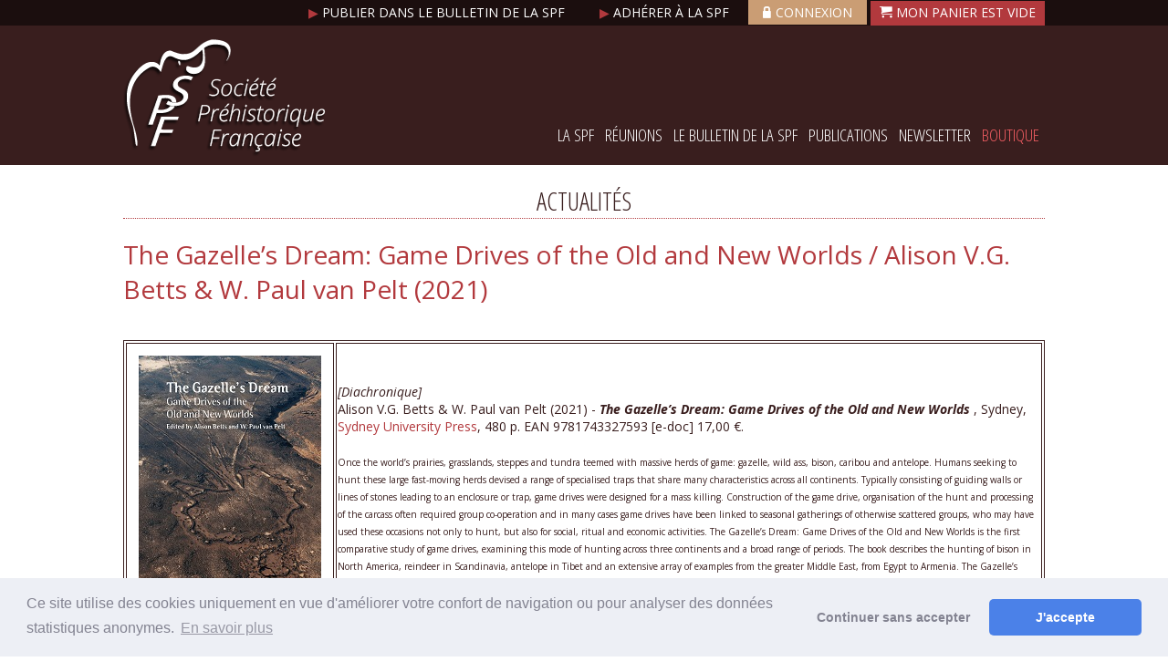

--- FILE ---
content_type: text/html; charset=ISO-8859-1
request_url: https://www.prehistoire.org/offres/gestion/actus_all_515_43766-1/the-gazelle-s-dream-game-drives-of-the-old-and-new-worlds-alison-v.g.-betts-w.-paul-van-pelt-2021.html
body_size: 8829
content:
<!DOCTYPE html PUBLIC "-//W3C//DTD XHTML 1.0 Strict//EN" "http://www.w3.org/TR/xhtml1/DTD/xhtml1-strict.dtd">
<html xmlns="http://www.w3.org/1999/xhtml" xml:lang="fr" lang="fr" xmlns:fb="http://developers.facebook.com/schema/">
<head>
<title>The Gazelle’s Dream: Game Drives of the Old and New Worlds / Alison V.G. Betts & W. Paul van Pelt (2021) - Société Préhistorique française</title><meta name="description" content="The Gazelle’s Dream: Game Drives of the Old and New Worlds / Alison V.G. Betts & W. Paul van Pelt (2021) - Association loi 1901 - d&#039;utilité publique  - Exonération de TVA, art. 261-7-1 du CGI - Société Préhistorique française" />
<meta name="keywords" content="The Gazelle’s Dream: Game Drives of the Old and New Worlds / Alison V.G. Betts & W. Paul van Pelt (2021) Société Préhistorique française, aiw-pro, Association loi 1901 - d&#039;utilité publique  - Exonération de TVA, art. 261-7-1 du CGI" />
<meta name="dc.keywords" content="The Gazelle’s Dream: Game Drives of the Old and New Worlds / Alison V.G. Betts & W. Paul van Pelt (2021) Société Préhistorique française, aiw-pro, Association loi 1901 - d&#039;utilité publique  - Exonération de TVA, art. 261-7-1 du CGI" />
<meta name="subject" content="The Gazelle’s Dream: Game Drives of the Old and New Worlds / Alison V.G. Betts & W. Paul van Pelt (2021) - Association loi 1901 - d&#039;utilité publique  - Exonération de TVA, art. 261-7-1 du CGI - Société Préhistorique française" />
<meta name="viewport" content="width=device-width, initial-scale=1">
<meta http-equiv="Content-Type" content="text/html; charset=iso-8859-1" />
<meta http-equiv="Content-Script-Type" content="text/javascript" />
<meta http-equiv="ConTent-Style-Type" content="text/css" />
<meta http-equiv="content-language" content="fr" />
<meta name="robots" content="follow, index, all" />
<meta name="revisit-after" content="3 days" />
<meta name="expires" content="never" />
<meta name="copyright" content="Copyright &copy; Société Préhistorique française" />
<meta name="organization" content="Société Préhistorique française" />
<meta name="owner" content="Société Préhistorique française" />
<meta name="author" content="Société Préhistorique française" />
<meta name="twitter:card" content="summary_large_image">
<meta name="twitter:site" content="Société Préhistorique française">
<meta name="twitter:title" content="The Gazelle’s Dream: Game Drives of the Old and New Worlds / Alison V.G. Betts & W. Paul van Pelt (2021) - Société Préhistorique française">
<meta name="twitter:description" content="The Gazelle’s Dream: Game Drives of the Old and New Worlds / Alison V.G. Betts & W. Paul van Pelt (2021) - Association loi 1901 - d&#039;utilité publique  - Exonération de TVA, art. 261-7-1 du CGI - Société Préhistorique française">
<meta name="twitter:image" content="">

<meta content="width=device-width, initial-scale=1.0, maximum-scale=1.0" name="viewport"/>
<link rel="shortcut icon" href="/data/ico/515.ico" /><base href="/offres/gestion/" /><script src="https://www.google.com/recaptcha/api.js"></script><script type="text/javascript" src="/static/js/index.js?8615"></script>
<script type="text/javascript" src="/src/jquery/jquery.min.js?0871"></script>
<script type="text/javascript" src="/src/flexnav/jquery.flexnav.min.js?0871"></script>
<link rel="stylesheet" type="text/css" href="/static/css/actu_front.css?0871" />
<link href='//fonts.googleapis.com/css?family=Open+Sans:400,300,300italic,400italic,600,600italic,700,700italic,800,800italic' rel='stylesheet' type='text/css'/>

<link href='//fonts.googleapis.com/css?family=Open+Sans+Condensed:300,300italic,700' rel='stylesheet' type='text/css'/>

<link href='/src/fonticon/base2/icomoon.css' rel='stylesheet' type='text/css'/><link rel="stylesheet" type="text/css" media="all" href="/static/css/organisation.php?config_id=4378&amp;colonne_droite_pleine=1&amp;config_cols=@402@" /><link rel="stylesheet" type="text/css" media="print" href="/static/css/accueil_print.css" /><link rel="stylesheet" type="text/css" media="print" href="/static/css/print_tuned.php" title="Normal" /><link rel="canonical" value="/offres/gestion/actus_515_43766-1/the-gazelle-s-dream-game-drives-of-the-old-and-new-worlds-alison-v.g.-betts-w.-paul-van-pelt-2021.html" /><link rel="stylesheet" type="text/css" href="https://cdnjs.cloudflare.com/ajax/libs/cookieconsent2/3.1.1/cookieconsent.min.css" />
    <script src="https://cdnjs.cloudflare.com/ajax/libs/cookieconsent2/3.1.1/cookieconsent.min.js"></script>
    <script>
        window.addEventListener("load", function(){
        window.cookieconsent.initialise({
            "revokeBtn": "<div class='cc-revoke'></div>",
            "type": "opt-in",
            "theme": "classic",
            "palette": {
                "popup": {
                    "background": "#edeff5",
                    "text": "#838391"
                },
                "button": {
                    "background": "#4b81e8",
                    "text": "#fff"
                }
            },
            content: {
                message: "Ce site utilise des cookies uniquement en vue d'améliorer votre confort de navigation ou pour analyser des données statistiques anonymes.",
                link: "En savoir plus",
                allow: "J'accepte",
                deny: "Continuer sans accepter",
                href: "https://www.cnil.fr/fr/site-web-cookies-et-autres-traceurs"
            }
        })});
    </script></head><body  class="body_actualite conf_4378 lang_fr" id="actu_43766"  ><div id="top_anchor"><a name="haut"></a></div><div id="container" class="normal">

<div id="header_aiw">
<div id="z1" class="horizontal_zone"><div class="pub_sous_rss wrapper" id="bloc_header_top"><a href="/515_p_47197/publier-dans-le-bulletin-de-la-spf.html"><span style="color:#b2393d">&#9654;</span> Publier dans le bulletin de la SPF </a>

<a href="/515_p_47120/adhErer-A-la-spf-abonnez-vous-au-bspf-2025.html"><span style="color:#b2393d"> &#9654;</span> Adhérer à la SPF </a>

<a class="lock" href="/515_p_22317/se-connecter.html"> <i class="icon icon-lock"></i>Connexion</a>



<div class="cart" href="/shop_515-0-0-0/boutique.html"> <i class="icon icon-cart"></i>  <p id="lepanier"><span class="boutons"><input class="the_bouton_visu_panier" type="button" value="Mon panier est vide" onclick="javascript:return;" /></span></p>
		<form method="post" id="form_le_panier" action="boutique/traitement_panier.php">
		<fieldset class="hidden" style="display:none">
		<input type="hidden" name="next_action" value=""/>
		<input type="hidden" name="theorgid" value="515"/>
		</fieldset>
		</form></div></div><div class="spacer">&nbsp;</div></div><div id="header_cadre"><div id="header_club"><div class="spacer">&nbsp;</div></div><div id="bloc_droite_bandeau"><div class="pub_sous_rss inline" id="bloc_logo"><a href=""><img src="/offres/doc_inline_src/515/logo_societe_prehistorique_francaise.png" alt="Société préhistorique française"/></a></div><div class="spacer">&nbsp;</div><div class="pub_sous_rss inline" id="bloc_right"><br><br><br><br><br>
<script>jQuery.noConflict();</script><div class="menu-button">Menu</div>
<ul id="flexnav_5301" class="horizontal flexnav" data-breakpoint="875">
<li id="flexmenu_46623" class="item"><a href="/515_p_46623/la-spf.html">La SPF</a>
<ul class="menu">
<li id="flexmenu_46782" class="item"><a href="/515_p_46782/association.html">Association</a>
</li>
<li id="flexmenu_46783" class="item"><a href="/515_p_46783/organisation.html">Organisation</a>
</li>
<li id="flexmenu_46784" class="item"><a href="/515_p_46784/contact.html">Contact</a>
</li>
</ul>
</li>
<li id="flexmenu_46630" class="item"><a href="/515_p_46630/reunions.html">Réunions</a>
<ul class="menu">
<li id="flexmenu_46809" class="item"><a href="/515_p_46809/assemblees-generales.html">Assemblées générales</a>
</li>
<li id="flexmenu_46807" class="item"><a href="/515_p_46807/seances.html">Séances</a>
</li>
<li id="flexmenu_46808" class="item"><a href="/515_p_46808/congres.html">Congrès</a>
</li>
</ul>
</li>
<li id="flexmenu_46628" class="item"><a href="/515_p_46628/le-bulletin-de-la-spf.html">Le Bulletin de la SPF</a>
<ul class="menu">
<li id="flexmenu_58552" class="item"><a href="http://www.jstor.org/journal/bullsociprehfran" target="_blank">Accès libre Jstor (1978-2023)</a>
</li>
<li id="flexmenu_53761" class="item"><a href="http://www.persee.fr/web/revues/home/prescript/revue/bspf" target="_blank">Accès libre Persée (1904-2021)</a>
</li>
<li id="flexmenu_58383" class="item"><a href="/515_p_58383/bulletin-de-la-spf-2025-tome-122.html">Bulletin de la SPF 2025, tome 122</a>
</li>
<li id="flexmenu_58047" class="item"><a href="/515_p_58047/bulletin-de-la-spf-2024-tome-121.html">Bulletin de la SPF 2024, tome 121</a>
</li>
<li id="flexmenu_57752" class="item"><a href="/515_p_57752/bulletin-de-la-spf-2023-tome-120.html">Bulletin de la SPF 2023, tome 120</a>
</li>
<li id="flexmenu_57280" class="item"><a href="/515_p_57280/bulletin-de-la-spf-2022-tome-119.html">Bulletin de la SPF 2022, tome 119</a>
</li>
<li id="flexmenu_21857" class="item"><a href="/515_p_21857/organisation-et-comite-de-redaction.html">Organisation et comité de rédaction</a>
</li>
<li id="flexmenu_55874" class="item"><a href="/515_p_55874/comite-de-lecture-2020-2025.html">Comité de lecture (2020-2025)</a>
</li>
<li id="flexmenu_21858" class="item"><a href="/515_p_21858/ligne-editoriale-et-consignes-bspf.html">Ligne éditoriale et consignes BSPF</a>
</li>
<li id="flexmenu_57105" class="item"><a href="/515_p_57105/donnees-supplementaires.html">Données supplémentaires</a>
</li>
<li id="flexmenu_23084" class="item"><a href="/515_p_23084/annoncer.html">Annoncer</a>
</li>
</ul>
</li>
<li id="flexmenu_46629" class="item"><a href="/515_p_46629/publications.html">Publications</a>
<ul class="menu">
<li id="flexmenu_49285" class="item"><a href="/offres/doc_inline_src/515/Catalogue+gE9nE9ral+2024_sans_index_liens_2025-10-23_I14.pdf" target="_blank">Catalogue général (en pdf)</a>
</li>
<li id="flexmenu_46802" class="item"><a href="/515_p_46802/seances-de-la-spf-supplements.html">Séances de la SPF (suppléments)</a>
</li>
<li id="flexmenu_46800" class="item"><a href="/515_p_46800/memoires-de-la-spf.html">Mémoires de la SPF</a>
</li>
<li id="flexmenu_46801" class="item"><a href="/515_p_46801/congres-prehistoriques-de-france.html">Congrès Préhistoriques de France</a>
</li>
<li id="flexmenu_49408" class="item"><a href="/515_p_49408/travaux-de-la-spf.html">Travaux de la SPF</a>
</li>
<li id="flexmenu_49451" class="item"><a href="/515_p_49451/cahiers-os.html">Cahiers OS</a>
</li>
<li id="flexmenu_49452" class="item"><a href="/515_p_49452/typologie-des-objets-de-l-age-du-bronze-en-france.html">Typologie des objets de l'Age du Bronze en France</a>
</li>
<li id="flexmenu_49453" class="item"><a href="/515_p_49453/journees-interneo.html">Journées INTERNEO</a>
</li>
<li id="flexmenu_49409" class="item"><a href="/515_p_49409/hors-collections.html">Hors collections</a>
</li>
<li id="flexmenu_46803" class="item"><a href="/515_p_46803/hors-collection-en-acces-libre.html">Hors collection en accès libre</a>
</li>
<li id="flexmenu_46806" class="item"><a href="/515_p_46806/publier-un-ouvrage-avec-la-spf.html">Publier un ouvrage avec la SPF</a>
</li>
<li id="flexmenu_46805" class="item"><a href="/offres/doc_inline_src/515/2020-04-01_maj_regles_de_diffusion_LM.pdf" target="_blank">Règles de diffusion des non périodiques</a>
</li>
</ul>
</li>
<li id="flexmenu_46631" class="item"><a href="/515_p_46631/newsletter.html">Newsletter</a>
</li>
<li id="flexmenu_47103" class="item"><a href="/shop_515-0-0-0/boutique.html">Boutique</a>
<ul class="menu">
<li id="flexmenu_49456" class="item"><a href="/shop_515-0-5267-816/affaire-du-trimestre.html">Affaire du Trimestre !</a>
</li>
<li id="flexmenu_47104" class="item"><a href="/shop_515-0-0-800/bulletins-de-la-spf.html">Bulletins de la SPF (périodique)</a>
</li>
<li id="flexmenu_47106" class="item"><a href="/515_p_46802/seances-de-la-spf-supplements.html">Séances en ligne (accès libre), suppléments au BSPF</a>
</li>
<li id="flexmenu_49438" class="item"><a href="/shop_515-0-2674-802/collection-mEmoires-de-la-spf.html">Mémoires de la SPF</a>
</li>
<li id="flexmenu_49439" class="item"><a href="/shop_515-0-2673-802/collection-congres-prehistorique-de-france.html">Congrès préhistoriques de France</a>
</li>
<li id="flexmenu_49440" class="item"><a href="/shop_515-0-3498-802/collection-travaux.html">Travaux de la SPF</a>
</li>
<li id="flexmenu_49447" class="item"><a href="/shop_515-0-3510-802/fiches-typlogiques-de-l-industrie-osseuse-prehistorique.html">Cahiers Os</a>
</li>
<li id="flexmenu_49448" class="item"><a href="/shop_515-0-3511-802/interneo-actes-des-journees-interneo.html">Internéo</a>
</li>
<li id="flexmenu_49449" class="item"><a href="/shop_515-0-3512-802/typologies-des-objets-de-l-age-du-bronze-en-france.html">Objets de l'Age du Bronze en France</a>
</li>
<li id="flexmenu_49450" class="item"><a href="/shop_515-0-4383-802/hors-collection-spf.html">Hors collections</a>
</li>
</ul>
</li>
</ul>

            <script>
                jQuery("#flexnav_5301").flexNav({
                    calcItemWidths: true,
                    hover: true
                });
            </script>
 </div><div class="spacer">&nbsp;</div></div><div class="spacer">&nbsp;</div><div class="spacer">&nbsp;</div><div class="spacer">&nbsp;</div></div><div class="spacer">&nbsp;</div></div><div id="appli"><div id="innerMain"><div class="spacer">&nbsp;</div><div id="menu_appli_nosh"></div><div id="accueil_content"  class="perso_"><h2 class="titreperso" id="section_actus"><a title="E&#769;gypte ante&#769;rieure : me&#769;langes de pre&#769;histoire et d&#039;arche&#769;ologie offerts a&#768; Be&#769;atrix Midant-Reynes par ses e&#769;tudiants, colle&#768;gues et amis / Nathalie Buchez, Yann Tristant & Olivier Rochecouste (2021)" href="/offres/gestion/actus_515_43767-1/[base64].html"><img src="/static/img/bw_prec_21.gif" alt="E&#769;gypte ante&#769;rieure : me&#769;langes de pre&#769;histoire et d&#039;arche&#769;ologie offerts a&#768; Be&#769;atrix Midant-Reynes par ses e&#769;tudiants, colle&#768;gues et amis / Nathalie Buchez, Yann Tristant & Olivier Rochecouste (2021)"/></a> Actualités <a title="The missing woodland resources: Archaeobotanical studies of the use of plant raw materials / Miriam Berihuete Azorín, María Martín Seijo, Oriol Lopez Bultó & Raquel Piqué Huerta (2021)" href="/offres/gestion/actus_515_43765-1/the-missing-woodland-resources-archaeobotanical-studies-of-the-use-of-plant-raw-materials-miriam-berihuete-azorin-maria-martin-seijo-oriol-lopez-bulto-raquel-pique-huerta-2021.html"><img src="/static/img/bw_suiv_21.gif" alt="The missing woodland resources: Archaeobotanical studies of the use of plant raw materials / Miriam Berihuete Azorín, María Martín Seijo, Oriol Lopez Bultó & Raquel Piqué Huerta (2021)"/></a></h2><div class="actu actucat_633" id="actu_43766"><div class="logo_small"><img src="../image_inline_src/515/515_actu_43766.jpg" class="logoactusmall" alt="The Gazelle’s Dream: Game Drives of the Old and New Worlds / Alison V.G. Betts & W. Paul van Pelt (2021)" /></div><div class="texte_small"><div class="bloc_titre test"><h1><a href="/offres/gestion/actus_all_515-1/les-actualites-societe-prehistorique-francaise.html">The Gazelle’s Dream: Game Drives of the Old and New Worlds / Alison V.G. Betts & W. Paul van Pelt (2021)</a> <span class="colorcat_633">&nbsp;</span></h1></div></div><div class="spacer">&nbsp;</div><div class="htmlarea_content"><p>&nbsp;</p>

<table>
	<tbody>
		<tr>
			<td style="width: 20%; text-align: center; vertical-align: middle;"><img alt="Betts_&amp;_van Pelt_2021" class="donotlink" src="/offres/image_inline_src/515/515_ckeditor_actu_43766_6249a5f939942_1.jpg" style="width: 200px; height: 285px; margin: 12px;" title="Betts_&amp;_van Pelt_2021" /></td>
			<td style="width: 80%; vertical-align: middle;"><em>[Diachronique]</em><br />
			Alison V.G. Betts &amp; W. Paul van Pelt (2021) - <em style="font-weight:bold">The Gazelle’s Dream: Game Drives of the Old and New Worlds </em>, Sydney, <a href="https://sydneyuniversitypress.com.au/products/111699" target="_blank">Sydney University Press</a>, 480 p. EAN 9781743327593 [e-doc] 17,00 &#128;.<br />
			<br />
			<span style="font-size:10px">Once the world’s prairies, grasslands, steppes and tundra teemed with massive herds of game: gazelle, wild ass, bison, caribou and antelope. Humans seeking to hunt these large fast-moving herds devised a range of specialised traps that share many characteristics across all continents. Typically consisting of guiding walls or lines of stones leading to an enclosure or trap, game drives were designed for a mass killing. Construction of the game drive, organisation of the hunt and processing of the carcass often required group co-operation and in many cases game drives have been linked to seasonal gatherings of otherwise scattered groups, who may have used these occasions not only to hunt, but also for social, ritual and economic activities. The Gazelle’s Dream: Game Drives of the Old and New Worlds is the first comparative study of game drives, examining this mode of hunting across three continents and a broad range of periods. The book describes the hunting of bison in North America, reindeer in Scandinavia, antelope in Tibet and an extensive array of examples from the greater Middle East, from Egypt to Armenia. The Gazelle’s Dream will be of value to anyone with an interest in the history of hunting and wildlife management.</span></td>
		</tr>
	</tbody>
</table>

<p style="text-align: center;"><strong><a href="/515_p_49088/vient-de-paraitre.html" target="_blank">Voir toutes les nouvelles parutions</a></strong></p>
</div><div class="spacer">&nbsp;</div><div class="bloc_date"></div></div><div id="actu_navigation" class="actu"><div id="actu_nom_suiv"><a href="/offres/gestion/actus_515_43767-1/[base64].html"><span class="flux_actu_bold">&lt;&lt; Précédent</span><br/>E&#769;gypte ante&#769;rieure : me&#769;...</a></div><div id="actu_nom_prec"><a href="/offres/gestion/actus_515_43765-1/the-missing-woodland-resources-archaeobotanical-studies-of-the-use-of-plant-raw-materials-miriam-berihuete-azorin-maria-martin-seijo-oriol-lopez-bulto-raquel-pique-huerta-2021.html"><span class="flux_actu_bold">Suivant &gt;&gt;</span><br/>The missing woodland resources: Archaeob...</a></div><div class="spacer">&nbsp;</div></div><p class="bouton_retour"><a href="/offres/gestion/actus_all_515-1/les-actualites-societe-prehistorique-francaise.html" class="bouton75"><span><span>Retour</span></span></a></p><div id="z9" class="horizontal_zone"><div class="pub_sous_rss" id="bloc_share"><a rel="me" href="https://archaeo.social/@spf" target=_blank><img src=https://www.prehistoire.org/offres/doc_inline_src/515/Mastodon.png width=25></a> <a rel="me" href="https://www.facebook.com/people/Soci%C3%A9t%C3%A9-pr%C3%A9historique-fran%C3%A7aise/61557228507131/" target=_blank><img src=https://www.prehistoire.org/offres/doc_inline_src/515/logo-fb.png width=25></a>
<script>!function(d,s,id){var js,fjs=d.getElementsByTagName(s)[0],p=/^http:/.test(d.location)?'http':'https';if(!d.getElementById(id)){js=d.createElement(s);js.id=id;js.src=p+'://platform.twitter.com/widgets.js';fjs.parentNode.insertBefore(js,fjs);}}(document, 'script', 'twitter-wjs');</script></div><div class="spacer">&nbsp;</div></div></div><div class="spacer">&nbsp;</div></div><div class="horizontal_zone" id="html_footer">
		<div class="pub_sous_rss" id="bloc_newsletter"><div class="wrapper">

		<form id="greffon_newsletter" name="form_newsletter" action="/515_newsletter/inscription.html" method="post">
			<fieldset>
				<h3>Newsletter</h3><p id="pMailNL"><span>Email : </span><input type="text" id="email_newsletter_enligne" name="email_newsletter" value="">
					<label class="" for="inscription_newsletter" id="inscription_NL">
					<span>Inscription</span>
					<input class="radio" id="inscription_newsletter"  name="type_request_newsletter" type="radio" checked="checked" value="1" />
					</label>
					<label class="" for="desinscription_newsletter" id="desinscription_NL">
					<span>Désinscription</span>
					<input class="radio" id="desinscription_newsletter"  name="type_request_newsletter" type="radio" value="0" />
					</label>
				<input type="button" id="valider_newsletter" value="Valider" onclick="javascript:valide_inscription_newsletter('greffon_newsletter','email_newsletter_enligne');">
				</p>
			</fieldset>
			<fieldset class="hidden">
				<input type="hidden" id="theorgid" name="theorgid" value="515">
				<input type="hidden" id="nl_action" name="nl_action" value="goforit">
			</fieldset>
		</form>
</div></div><div class="spacer">&nbsp;</div><div class="pub_sous_rss wrapper" id="bloc_footer"><div class="col4 inline">
<h3> Coordonnées</h3>

<p>Pôle éditorial de la MSH Mondes <br/>(Maison de l'archéologie et de  l'éthnologie)</p>
<br/>
<p>Boite 41 <br/>
21 allée de l'Université<br/>
F-92023 Nanterre cedex - FRANCE
</p>
</div>

<div class="col4 inline">
<h3> Société préhistorique française </h3>

<div class="horizontalmenu" id="menufooter"><ul class="premier_ul" id="premier_ul_5301"><li class="idMenu_46623 idOrdre_0 has-submenu has-sub" id="firstmenu0_46623"><a   class="" href="/515_p_46623/la-spf.html" title="La SPF">La SPF</a><ul class="subs sub-menu"><li onclick="window.location='/515_p_46782/association.html';" class="sousmenuid_46782 sousmenuOrdre_0" ><a  href="/515_p_46782/association.html" title="Association">Association</a></li><li onclick="window.location='/515_p_46783/organisation.html';" class="sousmenuid_46783 sousmenuOrdre_1" ><a  href="/515_p_46783/organisation.html" title="Organisation">Organisation</a></li><li onclick="window.location='/515_p_46784/contact.html';" class="lastssmenu sousmenuid_46784 sousmenuOrdre_2" ><a  href="/515_p_46784/contact.html" title="Contact">Contact</a></li></ul></li><li class="idMenu_46630 idOrdre_1 has-submenu has-sub" id="firstmenu1_46630"><a   class="" href="/515_p_46630/reunions.html" title="Réunions">Réunions</a><ul class="subs sub-menu"><li onclick="window.location='/515_p_46809/assemblees-generales.html';" class="sousmenuid_46809 sousmenuOrdre_0" ><a  href="/515_p_46809/assemblees-generales.html" title="Assemblées générales">Assemblées générales</a></li><li onclick="window.location='/515_p_46807/seances.html';" class="sousmenuid_46807 sousmenuOrdre_1" ><a  href="/515_p_46807/seances.html" title="Séances">Séances</a></li><li onclick="window.location='/515_p_46808/congres.html';" class="lastssmenu sousmenuid_46808 sousmenuOrdre_2" ><a  href="/515_p_46808/congres.html" title="Congrès">Congrès</a></li></ul></li><li class="idMenu_46628 idOrdre_2 has-submenu has-sub" id="firstmenu2_46628"><a   class="" href="/515_p_46628/le-bulletin-de-la-spf.html" title="Le Bulletin de la SPF">Le Bulletin de la SPF</a><ul class="subs sub-menu"><li  class="sousmenuid_58552 sousmenuOrdre_0" ><a target="_blank" href="http://www.jstor.org/journal/bullsociprehfran" title="Accès libre Jstor (1978-2023)">Accès libre Jstor (1978-2023)</a></li><li  class="sousmenuid_53761 sousmenuOrdre_1" ><a target="_blank" href="http://www.persee.fr/web/revues/home/prescript/revue/bspf" title="Accès libre Persée (1904-2021)">Accès libre Persée (1904-2021)</a></li><li onclick="window.location='/515_p_58383/bulletin-de-la-spf-2025-tome-122.html';" class="sousmenuid_58383 sousmenuOrdre_2" ><a  href="/515_p_58383/bulletin-de-la-spf-2025-tome-122.html" title="Bulletin de la SPF 2025, tome 122">Bulletin de la SPF 2025, tome 122</a></li><li onclick="window.location='/515_p_58047/bulletin-de-la-spf-2024-tome-121.html';" class="sousmenuid_58047 sousmenuOrdre_3" ><a  href="/515_p_58047/bulletin-de-la-spf-2024-tome-121.html" title="Bulletin de la SPF 2024, tome 121">Bulletin de la SPF 2024, tome 121</a></li><li onclick="window.location='/515_p_57752/bulletin-de-la-spf-2023-tome-120.html';" class="sousmenuid_57752 sousmenuOrdre_4" ><a  href="/515_p_57752/bulletin-de-la-spf-2023-tome-120.html" title="Bulletin de la SPF 2023, tome 120">Bulletin de la SPF 2023, tome 120</a></li><li onclick="window.location='/515_p_57280/bulletin-de-la-spf-2022-tome-119.html';" class="sousmenuid_57280 sousmenuOrdre_5" ><a  href="/515_p_57280/bulletin-de-la-spf-2022-tome-119.html" title="Bulletin de la SPF 2022, tome 119">Bulletin de la SPF 2022, tome 119</a></li><li onclick="window.location='/515_p_21857/organisation-et-comite-de-redaction.html';" class="sousmenuid_21857 sousmenuOrdre_6" ><a  href="/515_p_21857/organisation-et-comite-de-redaction.html" title="Organisation et comité de rédaction">Organisation et comité de rédaction</a></li><li onclick="window.location='/515_p_55874/comite-de-lecture-2020-2025.html';" class="sousmenuid_55874 sousmenuOrdre_7" ><a  href="/515_p_55874/comite-de-lecture-2020-2025.html" title="Comité de lecture (2020-2025)">Comité de lecture (2020-2025)</a></li><li onclick="window.location='/515_p_21858/ligne-editoriale-et-consignes-bspf.html';" class="sousmenuid_21858 sousmenuOrdre_8" ><a  href="/515_p_21858/ligne-editoriale-et-consignes-bspf.html" title="Ligne éditoriale et consignes BSPF">Ligne éditoriale et consignes BSPF</a></li><li onclick="window.location='/515_p_57105/donnees-supplementaires.html';" class="sousmenuid_57105 sousmenuOrdre_9" ><a  href="/515_p_57105/donnees-supplementaires.html" title="Données supplémentaires">Données supplémentaires</a></li><li onclick="window.location='/515_p_23084/annoncer.html';" class="lastssmenu sousmenuid_23084 sousmenuOrdre_10" ><a  href="/515_p_23084/annoncer.html" title="Annoncer">Annoncer</a></li></ul></li><li class="idMenu_46629 idOrdre_3 has-submenu has-sub" id="firstmenu3_46629"><a   class="" href="/515_p_46629/publications.html" title="Publications">Publications</a><ul class="subs sub-menu"><li  class="sousmenuid_49285 sousmenuOrdre_0" ><a target="_blank" href="http://www.prehistoire.org/offres/doc_inline_src/515/Catalogue+gE9nE9ral+2024_sans_index_liens_2025-10-23_I14.pdf" title="Catalogue général (en pdf)">Catalogue général (en pdf)</a></li><li onclick="window.location='/515_p_46802/seances-de-la-spf-supplements.html';" class="sousmenuid_46802 sousmenuOrdre_1" ><a  href="/515_p_46802/seances-de-la-spf-supplements.html" title="Séances de la SPF (suppléments)">Séances de la SPF (suppléments)</a></li><li onclick="window.location='/515_p_46800/memoires-de-la-spf.html';" class="sousmenuid_46800 sousmenuOrdre_2" ><a  href="/515_p_46800/memoires-de-la-spf.html" title="Mémoires de la SPF">Mémoires de la SPF</a></li><li onclick="window.location='/515_p_46801/congres-prehistoriques-de-france.html';" class="sousmenuid_46801 sousmenuOrdre_3" ><a  href="/515_p_46801/congres-prehistoriques-de-france.html" title="Congrès Préhistoriques de France">Congrès Préhistoriques de France</a></li><li onclick="window.location='/515_p_49408/travaux-de-la-spf.html';" class="sousmenuid_49408 sousmenuOrdre_4" ><a  href="/515_p_49408/travaux-de-la-spf.html" title="Travaux de la SPF">Travaux de la SPF</a></li><li onclick="window.location='/515_p_49451/cahiers-os.html';" class="sousmenuid_49451 sousmenuOrdre_5" ><a  href="/515_p_49451/cahiers-os.html" title="Cahiers OS">Cahiers OS</a></li><li onclick="window.location='/515_p_49452/typologie-des-objets-de-l-age-du-bronze-en-france.html';" class="sousmenuid_49452 sousmenuOrdre_6" ><a  href="/515_p_49452/typologie-des-objets-de-l-age-du-bronze-en-france.html" title="Typologie des objets de l'Age du Bronze en France">Typologie des objets de l'Age du Bronze en France</a></li><li onclick="window.location='/515_p_49453/journees-interneo.html';" class="sousmenuid_49453 sousmenuOrdre_7" ><a  href="/515_p_49453/journees-interneo.html" title="Journées INTERNEO">Journées INTERNEO</a></li><li onclick="window.location='/515_p_49409/hors-collections.html';" class="sousmenuid_49409 sousmenuOrdre_8" ><a  href="/515_p_49409/hors-collections.html" title="Hors collections">Hors collections</a></li><li onclick="window.location='/515_p_46803/hors-collection-en-acces-libre.html';" class="sousmenuid_46803 sousmenuOrdre_9" ><a  href="/515_p_46803/hors-collection-en-acces-libre.html" title="Hors collection en accès libre">Hors collection en accès libre</a></li><li onclick="window.location='/515_p_46806/publier-un-ouvrage-avec-la-spf.html';" class="sousmenuid_46806 sousmenuOrdre_10" ><a  href="/515_p_46806/publier-un-ouvrage-avec-la-spf.html" title="Publier un ouvrage avec la SPF">Publier un ouvrage avec la SPF</a></li><li  class="lastssmenu sousmenuid_46805 sousmenuOrdre_11" ><a target="_blank" href="http://www.prehistoire.org/offres/doc_inline_src/515/2020-04-01_maj_regles_de_diffusion_LM.pdf" title="Règles de diffusion des non périodiques">Règles de diffusion des non périodiques</a></li></ul></li><li class="idMenu_46631 idOrdre_4 has-submenu" id="firstmenu4_46631"><a   class="" href="/515_p_46631/newsletter.html" title="Newsletter">Newsletter</a></li><li class="idMenu_47103 idOrdre_6 has-submenu has-sub" id="firstmenu6_47103"><a   class="" href="http://www.prehistoire.org/shop_515-0-0-0/boutique.html" title="Boutique">Boutique</a><ul class="subs sub-menu"><li onclick="window.location='http://www.prehistoire.org/shop_515-0-5267-816/affaire-du-trimestre.html';" class="sousmenuid_49456 sousmenuOrdre_0" ><a  href="http://www.prehistoire.org/shop_515-0-5267-816/affaire-du-trimestre.html" title="Affaire du Trimestre !">Affaire du Trimestre !</a></li><li onclick="window.location='http://www.prehistoire.org/shop_515-0-0-800/bulletins-de-la-spf.html';" class="sousmenuid_47104 sousmenuOrdre_1" ><a  href="http://www.prehistoire.org/shop_515-0-0-800/bulletins-de-la-spf.html" title="Bulletins de la SPF (périodique)">Bulletins de la SPF (périodique)</a></li><li onclick="window.location='http://www.prehistoire.org/515_p_46802/seances-de-la-spf-supplements.html';" class="sousmenuid_47106 sousmenuOrdre_2" ><a  href="http://www.prehistoire.org/515_p_46802/seances-de-la-spf-supplements.html" title="Séances en ligne (accès libre), suppléments au BSPF">Séances en ligne (accès libre), suppléments au BSPF</a></li><li onclick="window.location='http://www.prehistoire.org/shop_515-0-2674-802/collection-mEmoires-de-la-spf.html';" class="sousmenuid_49438 sousmenuOrdre_3" ><a  href="http://www.prehistoire.org/shop_515-0-2674-802/collection-mEmoires-de-la-spf.html" title="Mémoires de la SPF">Mémoires de la SPF</a></li><li onclick="window.location='http://www.prehistoire.org/shop_515-0-2673-802/collection-congres-prehistorique-de-france.html';" class="sousmenuid_49439 sousmenuOrdre_4" ><a  href="http://www.prehistoire.org/shop_515-0-2673-802/collection-congres-prehistorique-de-france.html" title="Congrès préhistoriques de France">Congrès préhistoriques de France</a></li><li onclick="window.location='http://www.prehistoire.org/shop_515-0-3498-802/collection-travaux.html';" class="sousmenuid_49440 sousmenuOrdre_5" ><a  href="http://www.prehistoire.org/shop_515-0-3498-802/collection-travaux.html" title="Travaux de la SPF">Travaux de la SPF</a></li><li onclick="window.location='http://www.prehistoire.org/shop_515-0-3510-802/fiches-typlogiques-de-l-industrie-osseuse-prehistorique.html';" class="sousmenuid_49447 sousmenuOrdre_6" ><a  href="http://www.prehistoire.org/shop_515-0-3510-802/fiches-typlogiques-de-l-industrie-osseuse-prehistorique.html" title="Cahiers Os">Cahiers Os</a></li><li onclick="window.location='http://www.prehistoire.org/shop_515-0-3511-802/interneo-actes-des-journees-interneo.html';" class="sousmenuid_49448 sousmenuOrdre_7" ><a  href="http://www.prehistoire.org/shop_515-0-3511-802/interneo-actes-des-journees-interneo.html" title="Internéo">Internéo</a></li><li onclick="window.location='http://www.prehistoire.org/shop_515-0-3512-802/typologies-des-objets-de-l-age-du-bronze-en-france.html';" class="sousmenuid_49449 sousmenuOrdre_8" ><a  href="http://www.prehistoire.org/shop_515-0-3512-802/typologies-des-objets-de-l-age-du-bronze-en-france.html" title="Objets de l'Age du Bronze en France">Objets de l'Age du Bronze en France</a></li><li onclick="window.location='http://www.prehistoire.org/shop_515-0-4383-802/hors-collection-spf.html';" class="lastssmenu sousmenuid_49450 sousmenuOrdre_9" ><a  href="http://www.prehistoire.org/shop_515-0-4383-802/hors-collection-spf.html" title="Hors collections">Hors collections</a></li></ul></li></ul><div class="spacer">&nbsp;</div></div><div class="spacer">&nbsp;</div>
</p>
</div>

<div class="col4 inline">
<h3> Informations utiles</h3>
<div class="horizontalmenu" id="menufooter"><ul class="premier_ul" id="premier_ul_2660"><li class="idMenu_54214 idOrdre_0 has-submenu" id="firstmenu0_54214"><a  target="_blank"  class="" href="http://www.prehistoire.org/offres/doc_inline_src/515/2026_tarifs_abonnements_PP%2Bet%2BPM_quentin_modif11-2025.pdf" title="Tarifs_abonnements_2026 (pdf)">Tarifs_abonnements_2026 (pdf)</a></li><li class="idMenu_54940 idOrdre_1 has-submenu" id="firstmenu1_54940"><a   class="" href="/515_p_54940/re-adh.-re-abt-en-ligne-2026.html" title="(Ré)Adh./(ré)abt en ligne 2026">(Ré)Adh./(ré)abt en ligne 2026</a></li><li class="idMenu_53771 idOrdre_2 has-submenu has-sub" id="firstmenu2_53771"><a   class="" href="/515_p_53771/tutoriels.html" title="Tutoriels">Tutoriels</a><ul class="subs sub-menu"><li onclick="window.location='/515_p_29656/tutoriel_boutique_en_ligne.html';" class="sousmenuid_29656 sousmenuOrdre_0" ><a  href="/515_p_29656/tutoriel_boutique_en_ligne.html" title="Tutoriel_boutique_en_ligne">Tutoriel_boutique_en_ligne</a></li><li onclick="window.location='/515_p_49033/comment-acceder-au-bspf.html';" class="sousmenuid_49033 sousmenuOrdre_1" ><a  href="/515_p_49033/comment-acceder-au-bspf.html" title="Comment accéder au BSPF">Comment accéder au BSPF</a></li><li onclick="window.location='/515_p_52154/tutoriel_acces_achat_numerique.html';" class="lastssmenu sousmenuid_52154 sousmenuOrdre_2" ><a  href="/515_p_52154/tutoriel_acces_achat_numerique.html" title="Tutoriel_accès_achat_numérique">Tutoriel_accès_achat_numérique</a></li></ul></li><li class="idMenu_22779 idOrdre_3 has-submenu" id="firstmenu3_22779"><a   class="" href="/515_p_22779/partenaires.html" title="Partenaires">Partenaires</a></li><li class="idMenu_29327 idOrdre_4 lastmenu has-submenu" id="firstmenu4_29327"><a  target="_blank"  class="" href="http://www.prehistoire.org/offres/doc_inline_src/515/CG_ab_SPF_version_def.pdf" title="CGV">CGV</a></li></ul><div class="spacer">&nbsp;</div></div><div class="spacer">&nbsp;</div>
</p>
</div>

<div class="col4 inline">
<img class="logo_spf" src="/offres/doc_inline_src/515/logo_societe_prehistorique_francaise.png" alt="Société préhistorique française"/>
<p>
<a href="/515_p_46784/contact.html"><i class="icon icon-mail"></i></a>
<a target="_blank" href="https://hal.science/SPF">
<img src=https://hal.science/assets/img/hal-logo-header.png width=20px></a>
<a target="_blank" class="zotero" href="https://www.zotero.org/groups/socit_prhistorique_franaise"><img src="/offres/doc_inline_src/515/logo_zotero.png" /></a>
</p>

<p>
<a href="/515_p_47108/mentions-legales.html">Mentions légales</a> - 
<a href="/515_p_22317/se-connecter.html">Administration</a>
</p>
</div></div><div class="spacer">&nbsp;</div>
		</div><div id="aiw_footer"><p><a href="https://www.all-in-web.fr" title="aiw-pro, la solution web pour les entreprises" ><span class="powered">Powered by aiw-pro</span></a><span class="separator1"> | </span><a href="https://www.all-in-web.fr" title="CMS, Gestion de sites web, CRM, Relation client, Boutique en ligne, all-in-web réalise votre site Internet personnalisé" ><span class="copyright">all-in-web © 2026 </span></a><span class="separator2"> | </span><a href="https://www.all-in-web.fr" title="CMS, Gestion de sites web, CRM, Relation client, Boutique en ligne, all-in-web réalise votre site Internet personnalisé" ><span class="simplify">Simplifiez-vous la vie!</span></a></p><p class="chrono">Chargement de la page : 1001 ms</p></div></div>
</div><div id="ajaxMe" style="display:none"></div><script type="text/javascript">

  var _gaq = _gaq || [];
  _gaq.push(['_setAccount', 'UA-133370260-1']);
  _gaq.push(['_trackPageview']);

  (function() {
    var ga = document.createElement('script'); ga.type = 'text/javascript'; ga.async = true;
    ga.src = ('https:' == document.location.protocol ? 'https://ssl' : 'http://www') + '.google-analytics.com/ga.js';
    var s = document.getElementsByTagName('script')[0]; s.parentNode.insertBefore(ga, s);
  })();

</script></body></html>